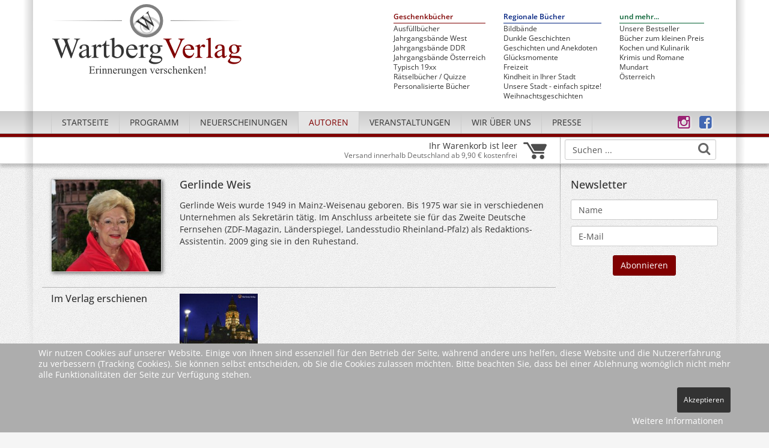

--- FILE ---
content_type: text/html; charset=utf-8
request_url: https://www.wartberg-verlag.de/autoren/autor/404-gerlinde-weis.html
body_size: 7037
content:
<!DOCTYPE html>
<html xmlns="http://www.w3.org/1999/xhtml" xml:lang="de-de" lang="de-de" dir="ltr">
<head>
    <meta http-equiv="content-type" content="text/html; charset=utf-8" />
    <meta name="viewport" content="width=device-width, initial-scale=1, maximum-scale=1">
    <base href="https://www.wartberg-verlag.de/autoren/autor/404-gerlinde-weis.html" />
	<meta http-equiv="content-type" content="text/html; charset=utf-8" />
	<meta name="keywords" content="Buch online kaufen, Buch bestellen, Geschenkbücher, Geburtstagsgeschenk, Jahrgangsband, 60. Geburtstag, 70. Geburtstag, 80. Geburtstag, Jahrgangsbücher, historische Bildbände, Freizeitführer, Krimis, Stadtgeschichten, regionale Kochbücher, Wartberg-Verlag, Regionalverlag, Geschenkidee Bücher, regionale Bücher, Geschenkbücher, Buchgeschenke, Regionalliteratur, Kindheit und Jugend, Nostalgische Bücher, Retro Bücher, regionalgeschichte, Historische Fotos, Stadtgeschichte, Heimat, Erinnerungsbücher, Geschenk für Opa und Oma, Geschenkidee Eltern, Erinnerungen Senioren" />
	<meta name="rights" content="Wartberg Verlag GmbH" />
	<meta name="description" content="Der Wartberg Verlag gegr. 1984 ist durch Geschenkbücher/Jahrgangsbücher und durch regionale Titel in Deutschenland, Österreich und den Niederlanden bekannt." />
	<meta name="generator" content="Joomla! - Open Source Content Management" />
	<title>Gerlinde Weis - Wartberg Verlag - Erinnerungen verschenken</title>
	<link href="/templates/wartberg/favicon.ico" rel="shortcut icon" type="image/vnd.microsoft.icon" />
	<link href="https://www.wartberg-verlag.de/suche.opensearch?id=404" rel="search" title="Suchen Wartberg Verlag - Erinnerungen verschenken" type="application/opensearchdescription+xml" />
	<link href="/media/com_verlag/css/verlag.css?87b9225aef31754cd4f1c4965b43ac66" rel="stylesheet" type="text/css" />
	<link href="/media/plg_system_jcemediabox/css/jcemediabox.min.css?7d30aa8b30a57b85d658fcd54426884a" rel="stylesheet" type="text/css" />
	<link href="/media/plg_system_jcepro/site/css/content.min.css?86aa0286b6232c4a5b58f892ce080277" rel="stylesheet" type="text/css" />
	<link href="/templates/wartberg/css/fonts.css" rel="stylesheet" type="text/css" />
	<link href="/templates/wartberg/css/bootstrap.css" rel="stylesheet" type="text/css" />
	<link href="/templates/wartberg/css/layout.css" rel="stylesheet" type="text/css" />
	<link href="/templates/wartberg/css/font-awesome.min.css" rel="stylesheet" type="text/css" />
	<link href="/templates/wartberg/css/jquery.mmenu.css" rel="stylesheet" type="text/css" />
	<link href="https://www.wartberg-verlag.de/media/com_acymailing/css/module_default.css?v=1706522743" rel="stylesheet" type="text/css" />
	<link href="/plugins/system/cookiehint/css/style.css?87b9225aef31754cd4f1c4965b43ac66" rel="stylesheet" type="text/css" />
	<style type="text/css">
#redim-cookiehint-bottom {position: fixed; z-index: 99999; left: 0px; right: 0px; bottom: 0px; top: auto !important;}
	</style>
	<script src="/media/jui/js/jquery.min.js?87b9225aef31754cd4f1c4965b43ac66" type="text/javascript"></script>
	<script src="/media/jui/js/jquery-noconflict.js?87b9225aef31754cd4f1c4965b43ac66" type="text/javascript"></script>
	<script src="/media/jui/js/jquery-migrate.min.js?87b9225aef31754cd4f1c4965b43ac66" type="text/javascript"></script>
	<script src="/media/com_verlag/js/verlag.js?87b9225aef31754cd4f1c4965b43ac66" type="text/javascript"></script>
	<script src="/media/plg_system_jcemediabox/js/jcemediabox.min.js?7d30aa8b30a57b85d658fcd54426884a" type="text/javascript"></script>
	<script src="/media/jui/js/bootstrap.min.js?87b9225aef31754cd4f1c4965b43ac66" type="text/javascript"></script>
	<script src="/templates/wartberg/js/jquery.mmenu.min.js" type="text/javascript"></script>
	<script src="/templates/wartberg/js/autocomplete.js" type="text/javascript"></script>
	<script src="/templates/wartberg/js/template.js" type="text/javascript"></script>
	<script src="https://www.wartberg-verlag.de/media/com_acymailing/js/acymailing_module.js?v=5130" type="text/javascript" async="async"></script>
	<script type="text/javascript">
jQuery(document).ready(function(){WfMediabox.init({"base":"\/","theme":"standard","width":"","height":"","lightbox":0,"shadowbox":0,"icons":1,"overlay":1,"overlay_opacity":0.8,"overlay_color":"#000000","transition_speed":500,"close":2,"labels":{"close":"Close","next":"Next","previous":"Previous","cancel":"Cancel","numbers":"{{numbers}}","numbers_count":"{{current}} of {{total}}","download":"Download"},"swipe":true,"expand_on_click":true});});	if(typeof acymailingModule == 'undefined'){
				var acymailingModule = [];
			}
			
			acymailingModule['emailRegex'] = /^[a-z0-9!#$%&\'*+\/=?^_`{|}~-]+(?:\.[a-z0-9!#$%&\'*+\/=?^_`{|}~-]+)*\@([a-z0-9-]+\.)+[a-z0-9]{2,20}$/i;

			acymailingModule['NAMECAPTION'] = 'Name';
			acymailingModule['NAME_MISSING'] = 'Bitte Namen eingeben';
			acymailingModule['EMAILCAPTION'] = 'E-Mail';
			acymailingModule['VALID_EMAIL'] = 'Bitte eine gültige E-Mail Adresse eingeben';
			acymailingModule['ACCEPT_TERMS'] = 'Bitte Lesen Sie die Nutzungsbedingungen';
			acymailingModule['CAPTCHA_MISSING'] = 'Bitte geben Sie den Sicherheitscode wie im Bild angezeigt ein';
			acymailingModule['NO_LIST_SELECTED'] = 'Wählen Sie bitte die Listen aus, die Sie abonnieren möchten';
		(function() {  if (typeof gtag !== 'undefined') {       gtag('consent', 'denied', {         'ad_storage': 'denied',         'ad_user_data': 'denied',         'ad_personalization': 'denied',         'functionality_storage': 'denied',         'personalization_storage': 'denied',         'security_storage': 'denied',         'analytics_storage': 'denied'       });     } })();
	</script>
	<link rel="canonical" href="https://www.wartberg-verlag.de/autoren/autor/404-gerlinde-weis.html"/>

</head>
<body class="site">
<div id="page">
    <div id="body">
        <!-- Shadow -->
        <div id="pageshadow">
            <div id="lshadow"></div>
             <div id="rshadow"></div>
        </div>
        <!-- Header -->
        <div id="pagehead">
            <div id="header">
                <div class="row container">
                    <div class="col-lg-6 col-sm-5 col-xs-12">
                        <div id="logo">
                            <a href="https://www.wartberg-verlag.de/">
                                <img src="/templates/wartberg/images/wartberg-logo.png" alt="W" id="eye" />
                                <div class="fadeout">
                                    <img id="lglogo" src="/templates/wartberg/images/wartberg-verlag.png" alt="Wartberg Verlag - Erinnerungen verschenken!" />
                                </div>
                            </a>
                        </div>
                    </div>
                    <div class="col-lg-6 col-sm-7 pull-right hidden-xs" id="tags">
                        <img src="/templates/wartberg/images/wartberg-logo-klein.png" alt="Wartberg Verlag" id="smlogo" style="display: none; float: right; margin: 10px 15px 0 0;" />
                        <div class="fadeout">
                            <ul class="tags firsttags">
<li class="item-256"><a class="title_red" href="/geschenkbuecher.html" >Geschenkbücher</a></li><li class="item-561"><a href="/ausfuellbuecher.html" >Ausfüllbücher</a></li><li class="item-257"><a href="/jahrgangsbaende.html" >Jahrgangsbände West</a></li><li class="item-309"><a href="/jahrgangsbaende-ddr.html" >Jahrgangsbände DDR</a></li><li class="item-380"><a href="/jahrgangsbaende-oesterreich.html" >Jahrgangsbände Österreich</a></li><li class="item-338"><a href="/typisch.html" >Typisch 19xx</a></li><li class="item-337"><a href="/raetselbuecher.html" >Rätselbücher / Quizze</a></li><li class="item-557"><a class="red" href="https://www.jahrgangsbaende.de/" target="_blank" >Personalisierte Bücher</a></li></ul>
<ul class="tags">
<li class="item-273"><a class="title_blue" href="/regionale-buecher.html" >Regionale Bücher</a></li><li class="item-340"><a href="/bildband.html" >Bildbände</a></li><li class="item-396"><a href="/dunkle-geschichten.html" >Dunkle Geschichten</a></li><li class="item-339"><a href="/geschichten-und-anekdoten.html" >Geschichten und Anekdoten</a></li><li class="item-559"><a href="/gluecksmomente.html" >Glücksmomente</a></li><li class="item-342"><a href="/freizeit.html" >Freizeit</a></li><li class="item-341"><a href="/kindheitserinnerungen-aus-ihrer-stadt.html" >Kindheit in Ihrer Stadt</a></li><li class="item-417"><a href="/unsere-stadt-einfach-spitze.html" >Unsere Stadt - einfach spitze!</a></li><li class="item-344"><a href="/weihnachtsgeschichten.html" >Weihnachtsgeschichten</a></li></ul>
<ul class="tags">
<li class="item-278"><a class="title_green" href="/und-mehr.html" >und mehr...</a></li><li class="item-346"><a href="/unsere-bestseller.html" >Unsere Bestseller</a></li><li class="item-282"><a href="/buecher-zum-kleinen-preis.html" >Bücher zum kleinen Preis</a></li><li class="item-343"><a href="/kochen-und-kulinarisch.html" >Kochen und Kulinarik</a></li><li class="item-280"><a href="/krimis-und-romane.html" >Krimis und Romane</a></li><li class="item-518"><a href="/mundart.html" >Mundart</a></li><li class="item-381"><a href="/oesterreich.html" >Österreich</a></li></ul>

                        </div>
                    </div>
                </div>
            </div>
            <!-- Menu -->
            <div id="topmenu">
                <div class="row container">
                    <div class="col-sm-10 col-xs-4">
                        <div id="mmheader" class="visible-xs">
                                <a id="mobile" href="#menu"><i class="fa fa-bars"></i>&nbsp;MENÜ</a>
                         </div>
                        <div class="hidden-xs">
                            <ul class="nav menu">
<li class="item-101"><a href="/" >Startseite</a></li><li class="item-243 deeper parent"><a href="/programm.html" >Programm</a><ul class="nav-child unstyled small"><li class="item-300 deeper parent"><a href="/programm/geschenbuecher.html" >Geschenkbücher</a><ul class="nav-child unstyled small"><li class="item-519"><a href="/programm/geschenbuecher/ausfuellbuecher.html" >Ausfüllbücher</a></li><li class="item-353"><a href="/programm/geschenbuecher/jahrgangsbaende-west.html" >Jahrgangsbände West</a></li><li class="item-354"><a href="/programm/geschenbuecher/jahrgangsbaende-ddr.html" >Jahrgangsbände DDR</a></li><li class="item-382"><a href="/programm/geschenbuecher/jahrgangsbaende-oesterreich.html" >Jahrgangsbände Österreich</a></li><li class="item-355"><a href="/programm/geschenbuecher/raetselbuecher.html" >Rätselbücher / Quizze</a></li><li class="item-356"><a href="/programm/geschenbuecher/typisch.html" >Typisch 19xx - Der beste Jahrgang</a></li></ul></li><li class="item-301 deeper parent"><a href="/programm/regionale-buecher.html" >Regionale Bücher</a><ul class="nav-child unstyled small"><li class="item-359"><a href="/programm/regionale-buecher/bildbaende.html" >Bildbände</a></li><li class="item-520"><a href="/programm/regionale-buecher/dunkle-geschichten.html" >Dunkle Geschichten</a></li><li class="item-358"><a href="/programm/regionale-buecher/geschichten-und-anekdoten.html" >Geschichten und Anekdoten</a></li><li class="item-558"><a href="/programm/regionale-buecher/gluecksmomente.html" >Glücksmomente</a></li><li class="item-362"><a href="/programm/regionale-buecher/freizeitgestaltung.html" >Freizeit</a></li><li class="item-360"><a href="/programm/regionale-buecher/die-kindheit-in-ihrer-stadt.html" >Kindheit in Ihrer Stadt</a></li><li class="item-416"><a href="/programm/regionale-buecher/unsere-stadt-einfach-spitze.html" >Unsere Stadt - einfach spitze!</a></li><li class="item-371"><a href="/programm/regionale-buecher/weihnachtsgeschichten.html" >Weihnachtsgeschichten</a></li></ul></li><li class="item-365 deeper parent"><a href="/programm/und-mehr.html" >und mehr...</a><ul class="nav-child unstyled small"><li class="item-369"><a href="/programm/und-mehr/unsere-bestseller.html" >Unsere Bestseller</a></li><li class="item-367"><a href="/programm/und-mehr/buecher-zum-kleinen-preis.html" >Bücher zum kleinen Preis</a></li><li class="item-370"><a href="/programm/und-mehr/kochen-und-kulinarisch.html" >Kochen und Kulinarik</a></li><li class="item-366"><a href="/programm/und-mehr/krimis-und-romane.html" >Krimis und Romane</a></li><li class="item-560"><a href="/programm/und-mehr/mundart.html" >Mundart</a></li><li class="item-383"><a href="/programm/und-mehr/oesterreich.html" >Österreich</a></li></ul></li></ul></li><li class="item-284 deeper parent"><a href="/neuerscheinungen.html" >Neuerscheinungen</a><ul class="nav-child unstyled small"><li class="item-296"><a href="/neuerscheinungen/bereits-erschienen.html" >Bereits erschienen</a></li><li class="item-297"><a href="/neuerscheinungen/programmvorschau.html" >Erscheint in Kürze</a></li></ul></li><li class="item-255 current active deeper parent"><a href="/autoren.html" >Autoren</a><ul class="nav-child unstyled small"><li class="item-298"><a href="/autoren/unsere-autoren.html" >Unsere Autoren</a></li><li class="item-299"><a href="/autoren/autoren-gesucht.html" >Autoren gesucht</a></li></ul></li><li class="item-285"><a href="/veranstaltungen.html" >Veranstaltungen</a></li><li class="item-286 deeper parent"><a href="/wir-ueber-uns/verlagsgeschichte.html" >Wir über uns</a><ul class="nav-child unstyled small"><li class="item-288"><a href="/wir-ueber-uns/verlagsgeschichte.html" >Verlagsgeschichte</a></li><li class="item-303"><a href="/wir-ueber-uns/auftragsproduktion.html" >Auftragsproduktion</a></li><li class="item-293"><a href="/wir-ueber-uns/ansprechpartner.html" >Ansprechpartner</a></li><li class="item-294"><a href="/wir-ueber-uns/verlagsvertretungen.html" >Verlagsvertretungen</a></li><li class="item-295"><a href="/wir-ueber-uns/stellenangebote.html" >Stellenangebote</a></li></ul></li><li class="item-287"><a href="/presse.html" >Presse</a></li></ul>

                        </div>
                    </div>
                    <div class="col-xs-5 visible-xs" id="mobilesearch">

                    </div>
                    <div class="col-sm-2 xol-xs-3">
                        <a class="hicon jcetooltip" href="https://www.facebook.com/WartbergVerlag" title="Wartberg Verlag auf facebook" target="blank">
                            <i class="fa fa-facebook-square"></i>
                        </a>
                        <a class="hicon jcetooltip" href="https://www.instagram.com/wartbergverlag" title="Wartberg Verlag auf Instagram" target="blank">
                            <i class="fa fa-instagram"></i>
                        </a>
                    </div>
                </div>
            </div>
            <!-- Colorbar -->
            <div id="redbar">
                <div class="container" style="padding: 0;">
                    
                </div>
            </div>
            <!-- Modulebar -->
            <div id="subbar">
                <div class="row container rstroke">
                    <div class="col-sm-12">
                        <div class="row">
                            <div class="col-xs-12 col-sm-9 first">
                                <div style="padding: 3px 0;">
                                    <div id="cart" onclick="window.location.href = '/warenkorb.html'" style="cursor: pointer;">
    <table style="width: 100%;">
        <tr>
            <td style="text-align: right; line-height: 1.1em; width: 95%">
                                    Ihr Warenkorb ist leer
                                <br/><small>Versand innerhalb Deutschland ab 9,90 € kostenfrei</small>
            </td>
            <td style="width: 5%">
                <img src="https://www.wartberg-verlag.de/media/com_verlag/images/warenkorb.png" alt="*" title="Zum Warenkorb" style=" margin: 1px 0 0 10px; width: 39px;"/>
            </td>
        </tr>
    </table>
</div>

                                </div>
                            </div>
                            <div class="col-xs-6 col-sm-3 hidden-xs">
                                <div id="desksearch">
                                     <form action="/suche.html" method="get" class="form-inline" name="searchForm" id="searchForm" style="margin: 0; padding: 0;">
     <div id="searchbox">
         <input name="searchword" class="form-control"
                id="searchword"
                maxlength="40"
                type="text"
                data-provide="typeahead"
                autocomplete="off"
                value="Suchen ..."
                onblur="if (this.value=='') this.value='Suchen ...';"
                onfocus="if (this.value=='Suchen ...') this.value='';" />
         </div>
         <a class="search-button fa fa-search" title="Suchen ..." href="#" onclick="document.searchForm.submit();"></a>
     <input type="hidden" name="searchphrase" value="any" />
     <input type="hidden" name="url" id="result_url" value="" />
     <input type="hidden" name="option" value="com_search" />
     <input type="hidden" name="Itemid" value="307" />
</form>
<script type="text/javascript">

    document.searchForm.searchword.onkeydown = function (e) {
        var frm = document.searchForm;
        if (e.which == 13) {
                frm.submit();
        }
    }

</script>

                                </div>
                            </div>
                        </div>

                    </div>
                </div>
            </div>
        </div>
        <!-- Content -->
        <div id="main">
            <div class="row container rstroke" >
                                <div id="center" class="col-sm-9">
                    <div id="system-message-container">
	</div>

                    <div class="item-page">
        <div class="row item-row">
        <div class="col-xs-12 col-sm-4 col-lg-3 ">
            <img  class='img-responsive img-thumbnail img-cover' alt='Gerlinde Weis' title='Gerlinde Weis' src='/images/verlag/autoren/mittel/weis-gerlinde-404.jpg' />        </div>
        <div class="col-xs-12 col-sm-8 col-lg-9">
            <h3>Gerlinde Weis </h3>
            <p>Gerlinde Weis wurde 1949 in Mainz-Weisenau geboren. Bis 1975 war sie in verschiedenen Unternehmen als Sekretärin tätig. Im Anschluss arbeitete sie für das Zweite Deutsche Fernsehen (ZDF-Magazin, Länderspiegel, Landesstudio Rheinland-Pfalz) als Redaktions-Assistentin. 2009 ging sie in den Ruhestand.</p>                                </div>
    </div>
                    <div class="row item-row">
            <div class="col-sm-12 col-lg-3"><h4>Im Verlag erschienen</h4></div>
            <div class="col-sm-12 col-lg-9">
                <div class="row">            <div class="col-xs-6 col-md-4 col-lg-3 text-center">
                <a href='/programm/titel/mainz-farbbildband.html'>
                    <img alt='Mainz - Farbbildband' class='img-responsive img-cover hasTooltip' src='/images/verlag/cover/klein/9783831323081.jpg' title='Mehr Infos...' />
                </a>
            </div>
			</div>            </div>
        </div>
            <a class="backbutton" href="javascript:history.back(-1)"> zurück</a></div>


                </div>
                                    <div id="right" class="col-sm-3">
                                                    		<div class="moduletable">
							<h3>Newsletter</h3>
						<div class="acymailing_module" id="acymailing_module_formAcymailing75261"  style="padding: 5px;">
    		<form id="formAcymailing75261" action="/autoren.html" onsubmit="return submitacymailingform('optin','formAcymailing75261')" method="post" name="formAcymailing75261"  >
		<div class="acymailing_module_form" >
			<div class="acymailing_form">
					<p class="onefield fieldacyname" id="field_name_formAcymailing75261">							<span class="acyfield_name acy_requiredField"><input id="user_name_formAcymailing75261"  onfocus="if(this.value == 'Name') this.value = '';" onblur="if(this.value=='') this.value='Name';" class="form-control" type="text" name="user[name]" value="Name" title="Name"/></span>
							</p><p class="onefield fieldacyemail" id="field_email_formAcymailing75261">							<span class="acyfield_email acy_requiredField"><input id="user_email_formAcymailing75261"  onfocus="if(this.value == 'E-Mail') this.value = '';" onblur="if(this.value=='') this.value='E-Mail';" class="form-control" type="text" name="user[email]" value="E-Mail" title="E-Mail" /></span>
							</p>					<div class="acymailing_lists">
											</div>
					<p class="acysubbuttons" style="padding-top: 5px;">
												<input class="subbutton btn btn-primary" type="submit" value="Abonnieren" name="Submit" onclick="try{ return submitacymailingform('optin','formAcymailing75261'); }catch(err){alert('The form could not be submitted '+err);return false;}"/>
											</p>
				</div>
            			<input type="hidden" name="ajax" value="0"/>
			<input type="hidden" name="ctrl" value="sub"/>
			<input type="hidden" name="task" value="notask"/>
			<input type="hidden" name="redirect" value="https%3A%2F%2Fwww.wartberg-verlag.de%2Fautoren%2Fautor%2F404-gerlinde-weis.html"/>
			<input type="hidden" name="redirectunsub" value="https%3A%2F%2Fwww.wartberg-verlag.de%2Fautoren%2Fautor%2F404-gerlinde-weis.html"/>
			<input type="hidden" name="option" value="com_acymailing"/>
						<input type="hidden" name="hiddenlists" value="46"/>
			<input type="hidden" name="acyformname" value="formAcymailing75261" />
									</div>
		</form>
</div>
		</div>
	
                                            </div>
                            </div>
        </div>
    </div>
    <!-- Footer -->
    <div id="footer">
        <div class="row container">
            <div class="col-sm-4">
                2026 Wartberg-Verlag GmbH
            </div>
            <div class="col-sm-8" style="text-align: right;">
                <ul class="nav menu">
<li class="item-305"><a href="/agb.html" >AGB</a></li><li class="item-240"><a href="/impressum.html" >Impressum</a></li><li class="item-306"><a href="/datenschutz.html" >Datenschutz</a></li><li class="item-143"><a href="/kontakt.html" >Kontakt</a></li></ul>

            </div>
        </div>
        <div id="scrolltotop" onclick="jQuery('html:not(:animated),body:not(:animated)').animate({scrollTop:0},1000)"></div>
    </div>
    <nav id="menu">
        <ul class="" id="mobile">
<li class="item-101"><a href="/" >Startseite</a></li><li class="item-243 deeper parent"><a href="/programm.html" >Programm</a><ul class="nav-child unstyled"><li class="item-300 deeper parent"><a href="/programm/geschenbuecher.html" >Geschenkbücher</a><ul class="nav-child unstyled"><li class="item-519"><a href="/programm/geschenbuecher/ausfuellbuecher.html" >Ausfüllbücher</a></li><li class="item-353"><a href="/programm/geschenbuecher/jahrgangsbaende-west.html" >Jahrgangsbände West</a></li><li class="item-354"><a href="/programm/geschenbuecher/jahrgangsbaende-ddr.html" >Jahrgangsbände DDR</a></li><li class="item-382"><a href="/programm/geschenbuecher/jahrgangsbaende-oesterreich.html" >Jahrgangsbände Österreich</a></li><li class="item-355"><a href="/programm/geschenbuecher/raetselbuecher.html" >Rätselbücher / Quizze</a></li><li class="item-356"><a href="/programm/geschenbuecher/typisch.html" >Typisch 19xx - Der beste Jahrgang</a></li></ul></li><li class="item-301 deeper parent"><a href="/programm/regionale-buecher.html" >Regionale Bücher</a><ul class="nav-child unstyled"><li class="item-359"><a href="/programm/regionale-buecher/bildbaende.html" >Bildbände</a></li><li class="item-520"><a href="/programm/regionale-buecher/dunkle-geschichten.html" >Dunkle Geschichten</a></li><li class="item-358"><a href="/programm/regionale-buecher/geschichten-und-anekdoten.html" >Geschichten und Anekdoten</a></li><li class="item-558"><a href="/programm/regionale-buecher/gluecksmomente.html" >Glücksmomente</a></li><li class="item-362"><a href="/programm/regionale-buecher/freizeitgestaltung.html" >Freizeit</a></li><li class="item-360"><a href="/programm/regionale-buecher/die-kindheit-in-ihrer-stadt.html" >Kindheit in Ihrer Stadt</a></li><li class="item-416"><a href="/programm/regionale-buecher/unsere-stadt-einfach-spitze.html" >Unsere Stadt - einfach spitze!</a></li><li class="item-371"><a href="/programm/regionale-buecher/weihnachtsgeschichten.html" >Weihnachtsgeschichten</a></li></ul></li><li class="item-365 deeper parent"><a href="/programm/und-mehr.html" >und mehr...</a><ul class="nav-child unstyled"><li class="item-369"><a href="/programm/und-mehr/unsere-bestseller.html" >Unsere Bestseller</a></li><li class="item-367"><a href="/programm/und-mehr/buecher-zum-kleinen-preis.html" >Bücher zum kleinen Preis</a></li><li class="item-370"><a href="/programm/und-mehr/kochen-und-kulinarisch.html" >Kochen und Kulinarik</a></li><li class="item-366"><a href="/programm/und-mehr/krimis-und-romane.html" >Krimis und Romane</a></li><li class="item-560"><a href="/programm/und-mehr/mundart.html" >Mundart</a></li><li class="item-383"><a href="/programm/und-mehr/oesterreich.html" >Österreich</a></li></ul></li></ul></li><li class="item-284 deeper parent"><a href="/neuerscheinungen.html" >Neuerscheinungen</a><ul class="nav-child unstyled"><li class="item-296"><a href="/neuerscheinungen/bereits-erschienen.html" >Bereits erschienen</a></li><li class="item-297"><a href="/neuerscheinungen/programmvorschau.html" >Erscheint in Kürze</a></li></ul></li><li class="item-255 current active deeper parent"><a href="/autoren.html" >Autoren</a><ul class="nav-child unstyled"><li class="item-298"><a href="/autoren/unsere-autoren.html" >Unsere Autoren</a></li><li class="item-299"><a href="/autoren/autoren-gesucht.html" >Autoren gesucht</a></li></ul></li><li class="item-285"><a href="/veranstaltungen.html" >Veranstaltungen</a></li><li class="item-286 deeper parent"><a href="/wir-ueber-uns/verlagsgeschichte.html" >Wir über uns</a><ul class="nav-child unstyled"><li class="item-288"><a href="/wir-ueber-uns/verlagsgeschichte.html" >Verlagsgeschichte</a></li><li class="item-303"><a href="/wir-ueber-uns/auftragsproduktion.html" >Auftragsproduktion</a></li><li class="item-293"><a href="/wir-ueber-uns/ansprechpartner.html" >Ansprechpartner</a></li><li class="item-294"><a href="/wir-ueber-uns/verlagsvertretungen.html" >Verlagsvertretungen</a></li><li class="item-295"><a href="/wir-ueber-uns/stellenangebote.html" >Stellenangebote</a></li></ul></li><li class="item-287"><a href="/presse.html" >Presse</a></li></ul>

    </nav>
    <!-- Mobilemenue -->
</div>
<div id="mobileDetect">
</div>
<!-- Matomo -->
<script type="text/javascript">
  var _paq = window._paq = window._paq || [];
  /* tracker methods like "setCustomDimension" should be called before "trackPageView" */
  _paq.push(['trackPageView']);
  _paq.push(['enableLinkTracking']);
  (function() {
    var u="//piwik.wartberg-verlag.de/";
    _paq.push(['setTrackerUrl', u+'matomo.php']);
    _paq.push(['setSiteId', '1']);
    var d=document, g=d.createElement('script'), s=d.getElementsByTagName('script')[0];
    g.type='text/javascript'; g.async=true; g.src=u+'matomo.js'; s.parentNode.insertBefore(g,s);
  })();
</script>
<!-- End Matomo Code -->
<script type="text/javascript">
    var root = '';
</script>

<div id="redim-cookiehint-bottom">   <div id="redim-cookiehint">     <div class="cookiecontent">   <p>Wir nutzen Cookies auf unserer Website. Einige von ihnen sind essenziell für den Betrieb der Seite, während andere uns helfen, diese Website und die Nutzererfahrung zu verbessern (Tracking Cookies). Sie können selbst entscheiden, ob Sie die Cookies zulassen möchten. Bitte beachten Sie, dass bei einer Ablehnung womöglich nicht mehr alle Funktionalitäten der Seite zur Verfügung stehen.</p>    </div>     <div class="cookiebuttons">        <a id="cookiehintsubmit" onclick="return cookiehintsubmit(this);" href="https://www.wartberg-verlag.de/autoren/autor/404-gerlinde-weis.html?rCH=2"         class="btn">Akzeptieren</a>          <div class="text-center" id="cookiehintinfo">                <a target="_self" href="http://www.wartberg-verlag.de/datenschutz.html">Weitere Informationen</a>                      </div>      </div>     <div class="clr"></div>   </div> </div>  <script type="text/javascript">        document.addEventListener("DOMContentLoaded", function(event) {         if (!navigator.cookieEnabled){           document.getElementById('redim-cookiehint-bottom').remove();         }       });        function cookiehintfadeOut(el) {         el.style.opacity = 1;         (function fade() {           if ((el.style.opacity -= .1) < 0) {             el.style.display = "none";           } else {             requestAnimationFrame(fade);           }         })();       }         function cookiehintsubmit(obj) {         document.cookie = 'reDimCookieHint=1; expires=Fri, 15 Jan 2027 23:59:59 GMT;57; path=/';         cookiehintfadeOut(document.getElementById('redim-cookiehint-bottom'));         return true;       }        function cookiehintsubmitno(obj) {         document.cookie = 'reDimCookieHint=-1; expires=0; path=/';         cookiehintfadeOut(document.getElementById('redim-cookiehint-bottom'));         return true;       }  </script>  
</body>
</html>
